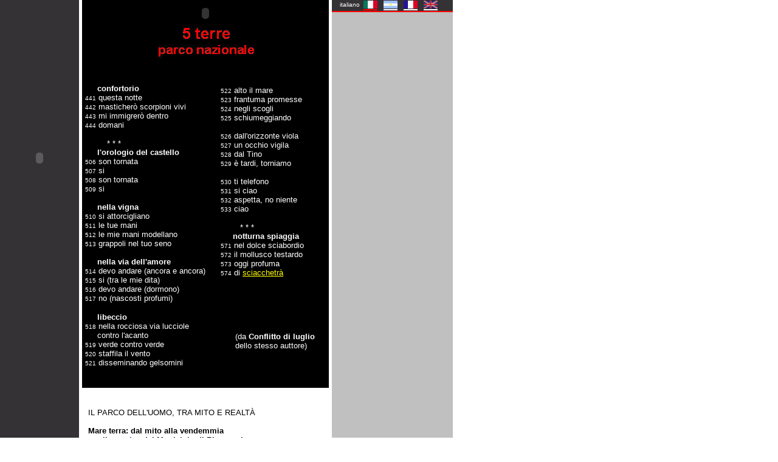

--- FILE ---
content_type: text/html
request_url: http://www.silviobenedetto.com/sb/it/cinque_terre.htm
body_size: 23286
content:
<html>

<head>
<meta http-equiv="Content-Type" content="text/html; charset=windows-1252">
<meta name="keywords" content="silvio benedetto, cinque terre, festival, festival nelle cinque terre, parco nazionale, park, grupomuralista, gruppo muralista, gruppomuralista, grupo muralista, mosaico, ceramicamare e terra, vino, vendemmia, via del amore, manarola, riomaggiore, sciacchetra, la spezia, arte, pittura, pintura, murales, scultura, teatro  ">
<title>SILVIO BENEDETTO - nelle Cinque Terre</title>
<script language="javascript">


var win = null;
function NewWindow(mypage,myname,w,h,scroll){
LeftPosition = (screen.width) ? (screen.width-w)/2 : 0;
TopPosition = (screen.height) ? (screen.height-h)/2 : 0;
settings =
'height='+h+',width='+w+',top='+TopPosition+',left='+LeftPosition+',scrollbars='+scroll+',resizable'
win = window.open(mypage,myname,settings)
}

</script>

<style type="text/css">
<!-- 
a.Linkindice:link, 
a.Linkindice:visited, 
a.Linkindice:active {
color : #FFFFFF;
text-decoration : none; 
font-size : 10pt; 
font-family : tahoma; 
}

a:hover.Linkindice{
color : #FFFFFF;
text-decoration : underline; 
font-size : 10pt; 
font-family : tahoma; 
}
//-->
</style>
<base target="_top">
</head>

<body topmargin="0" leftmargin="0" vlink="#808080" link="#FFFFFF" alink="#9999FF" bgcolor="#FFFFFF">

<table border="0" cellspacing="0" cellpadding="0" width="600">
  <tr>
    <td align="left" height="437" valign="top" bgcolor="#343234" rowspan="2"><!-- URL's used in the movie--><!-- text used in the movie-->
<!--loading -->
      <p><OBJECT classid="clsid:D27CDB6E-AE6D-11cf-96B8-444553540000"
 codebase="http://download.macromedia.com/pub/shockwave/cabs/flash/swflash.cab#version=5,0,0,0"
 WIDTH=130 HEIGHT=520>
 <PARAM NAME=movie VALUE="bot_princ.swf"> <PARAM NAME=menu VALUE=false> <PARAM NAME=quality VALUE=high> <PARAM NAME=bgcolor VALUE=#333333> <EMBED src="bot_princ.swf" menu=false quality=high bgcolor=#333333  WIDTH=130 HEIGHT=520 TYPE="application/x-shockwave-flash" PLUGINSPAGE="http://www.macromedia.com/shockwave/download/index.cgi?P1_Prod_Version=ShockwaveFlash"></EMBED>
</OBJECT></p>
    </td>
    <td align="left" height="437" valign="top" bgcolor="#FFFFFF" rowspan="2"><img border="0" src="../../imag/anch5.gif" width="5" height="1"></td>
    <td align="center" valign="top" height="17" bgcolor="#000000"><img border="0" src="../../imag/anch403.gif" width="403" height="1"><br>
      <img border="0" src="../../imag/anch403.gif" width="403" height="1"><br>
<!-- URL's used in the movie-->
<!-- text used in the movie-->
<!--silvio benedetto silvio benedetto silvio benedetto silvio benedetto silvio benedetto silvio benedetto silvio benedetto silvio benedetto silvio benedetto silvio benedetto silvio benedetto silvio benedetto silvio benedetto silvio benedetto silvio benedetto silvio benedetto silvio benedetto silvio benedetto silvio benedetto silvio benedetto silvio benedetto silvio benedetto silvio benedetto silvio benedetto silvio benedetto silvio benedetto silvio benedetto silvio benedetto silvio benedetto silvio benedetto silvio benedetto silvio benedetto silvio benedetto silvio benedetto silvio benedetto silvio benedetto silvio benedetto --><OBJECT classid="clsid:D27CDB6E-AE6D-11cf-96B8-444553540000"
 codebase="http://download.macromedia.com/pub/shockwave/cabs/flash/swflash.cab#version=5,0,0,0"
 WIDTH=300 HEIGHT=39>
 <PARAM NAME=movie VALUE="nomesbfirma.swf"> <PARAM NAME=menu VALUE=false> <PARAM NAME=quality VALUE=high> <PARAM NAME=bgcolor VALUE=#000000> <EMBED src="nomesbfirma.swf" menu=false quality=high bgcolor=#000000  WIDTH=300 HEIGHT=39 TYPE="application/x-shockwave-flash" PLUGINSPAGE="http://www.macromedia.com/shockwave/download/index.cgi?P1_Prod_Version=ShockwaveFlash"></EMBED>
</OBJECT>
<br>
      &nbsp;<img border="0" src="../../imag/tit_5terre.jpg" width="400" height="60"></td>
    <td align="center" valign="top" height="17" bgcolor="#FFFFFF"><img border="0" src="../../imag/anch5.gif" width="5" height="1"></td>
    <td align="center" valign="top" height="422" bgcolor="#C0C0C0" rowspan="2">
      <table border="0" width="100%" cellspacing="0" cellpadding="0">
        <tr>
          <td width="100%" align="left" bgcolor="#343234">
<table border="0" width="100%" cellspacing="1" cellpadding="0">
  <tr>
    <td align="center">
      <p align="right"><a name="arriva"></a><font size="1" face="Arial" color="#FFFFFF">italiano</font></td>
    <td align="center"><img border="0" src="../../imag/banderas/italia.jpg" width="23" height="13" alt="italiano"></td>
    <td align="center"><a href="../ar/index.cast.htm"><img border="0" src="../../imag/banderas/argentina.jpg" width="23" height="13" alt="castigliano"></a></td>
    <td align="center"><a href="../fr/index.fr_contruc.htm"><img border="0" src="../../imag/banderas/francia.jpg" width="23" height="13" alt="francese - in preparazione"></a></td>
    <td align="center"><a href="../ing/index.eng.htm"><img border="0" src="../../imag/banderas/ingla.jpg" width="23" height="13" alt="inglese - in preparazione"></a></td>
    <td align="center"></td>
  </tr>
  <tr>
    <td align="center"><img border="0" src="../../imag/banderas/baj_ba_tras.gif" width="23" height="2"></td>
    <td align="center"><img border="0" src="../../imag/banderas/baj_band.jpg" width="23" height="2"></td>
    <td align="center"><img border="0" src="../../imag/banderas/baj_band_bco.jpg" width="23" height="2"></td>
    <td align="center"><img border="0" src="../../imag/banderas/baj_band_bco.jpg" width="23" height="2"></td>
    <td align="center"><img border="0" src="../../imag/banderas/baj_band_bco.jpg" width="23" height="2"></td>
    <td align="center"><font size="1"><img border="0" src="../../imag/banderas/baj_ba_tras.gif" width="13" height="1"></font></td>
  </tr>
</table>
<font size="1">
<img border="0" src="../../imag/anch199.gif"></font>
          </td>
        </tr>
        <tr>
          <td width="100%" align="left">
            <p align="center"></p>
          </td>
        </tr>
        <tr>
          <td width="100%" align="left">&nbsp; 
 </td>
        </tr>
      </table>
    </td>
  </tr>
  <tr>
    <td align="center" valign="top" height="405">
      <table border="0" width="100%" cellspacing="0" cellpadding="0" height="1">
        <tr>
          <td width="100%" height="18" valign="top" nowrap bgcolor="#000000">&nbsp;
            <div align="center">
              <center>
              <table border="0" width="100%" bgcolor="#000000" cellspacing="0" cellpadding="0">
                <tr>
                  <td width="56%" valign="top">
                    <p style="margin-left: 5"><font size="2" face="Arial"><br>
                    &nbsp;&nbsp;&nbsp;&nbsp;
                    </font><font size="2" face="Arial" color="#FFFFFF"><b>confortorio</b>
                    <br>
                    </font><font face="Arial" color="#FFFFFF" size="1">441</font><font size="2" face="Arial" color="#FFFFFF"> questa notte<br>
                    </font><font face="Arial" color="#FFFFFF" size="1">442</font><font size="2" face="Arial" color="#FFFFFF"> masticherò scorpioni vivi<br>
                    </font><font face="Arial" color="#FFFFFF" size="1">443</font><font size="2" face="Arial" color="#FFFFFF"> mi immigrerò dentro<br>
                    </font><font face="Arial" color="#FFFFFF" size="1">444</font><font size="2" face="Arial" color="#FFFFFF"> domani<br>
                    <br>
                    &nbsp;&nbsp;&nbsp;&nbsp;&nbsp;&nbsp;&nbsp;&nbsp; * * *<br>
                    </font><font size="2" face="Arial">&nbsp;&nbsp;&nbsp;&nbsp;
                    </font><font size="2" face="Arial" color="#FFFFFF"> <b>l'orologio del castello</b>
                    <br>
                    </font><font face="Arial" color="#FFFFFF" size="1">506</font><font size="2" face="Arial" color="#FFFFFF"> son tornata<br>
                    </font><font face="Arial" color="#FFFFFF" size="1">507</font><font size="2" face="Arial" color="#FFFFFF"> si<br>
                    </font><font face="Arial" color="#FFFFFF" size="1">508</font><font size="2" face="Arial" color="#FFFFFF"> son tornata<br>
                    </font><font face="Arial" color="#FFFFFF" size="1">509</font><font size="2" face="Arial" color="#FFFFFF"> si<br>
                    <br>
                    </font><font size="2" face="Arial">&nbsp;&nbsp;&nbsp;&nbsp;
                    </font><font size="2" face="Arial" color="#FFFFFF"> <b>nella vigna</b>
                    <br>
                    </font><font face="Arial" color="#FFFFFF" size="1">510</font><font size="2" face="Arial" color="#FFFFFF"> si attorcigliano<br>
                    </font><font face="Arial" color="#FFFFFF" size="1">511</font><font size="2" face="Arial" color="#FFFFFF"> le tue mani<br>
                    </font><font face="Arial" color="#FFFFFF" size="1">512</font><font size="2" face="Arial" color="#FFFFFF"> le mie mani modellano<br>
                    </font><font face="Arial" color="#FFFFFF" size="1">513</font><font size="2" face="Arial" color="#FFFFFF"> grappoli nel tuo seno<br>
                    <br>
                    </font><font size="2" face="Arial">&nbsp;&nbsp;&nbsp;&nbsp;
                    </font><font size="2" face="Arial" color="#FFFFFF"> <b>nella via dell'amore</b>
                    <br>
                    </font><font face="Arial" color="#FFFFFF" size="1">514</font><font size="2" face="Arial" color="#FFFFFF"> devo andare (ancora e ancora)<br>
                    </font><font face="Arial" color="#FFFFFF" size="1">515</font><font size="2" face="Arial" color="#FFFFFF"> si (tra le mie dita)<br>
                    </font><font face="Arial" color="#FFFFFF" size="1">516</font><font size="2" face="Arial" color="#FFFFFF"> devo andare (dormono)<br>
                    </font><font face="Arial" color="#FFFFFF" size="1">517</font><font size="2" face="Arial" color="#FFFFFF"> no (nascosti profumi)<br>
                    </font></p>
                    <p style="word-spacing: 0; margin-left: 5; margin-top: 0; margin-bottom: 0"><font size="2" face="Arial">&nbsp;&nbsp;&nbsp;&nbsp;
                    </font><font size="2" color="#FFFFFF" face="Arial"><b>libeccio</b><br>
                    </font><font color="#FFFFFF" face="Arial" size="1">518</font><font size="2" color="#FFFFFF" face="Arial"> nella rocciosa via lucciole<br>
                    &nbsp;&nbsp;&nbsp;&nbsp; contro l'acanto</font></p>
                    <p style="word-spacing: 0; margin-left: 5; margin-top: 0; margin-bottom: 0"><font color="#FFFFFF" face="Arial" size="1">519</font><font color="#FFFFFF" size="2" face="Arial"> verde contro verde<br>
                    </font><font color="#FFFFFF" face="Arial" size="1">520</font><font color="#FFFFFF" size="2" face="Arial"> staffila il vento<br>
                    </font><font color="#FFFFFF" face="Arial" size="1">521</font><font color="#FFFFFF" size="2" face="Arial"> disseminando gelsomini
                    </font></td>
                  <td width="44%" valign="top">
                    <p style="word-spacing: 0; margin-top: 0; margin-bottom: 0">&nbsp;</p>
                    <p style="word-spacing: 0; margin-top: 0; margin-bottom: 0"><font color="#FFFFFF" face="Arial" size="1">522</font><font color="#FFFFFF" size="2" face="Arial"> alto il mare<br>
                    </font><font color="#FFFFFF" face="Arial" size="1">523</font><font color="#FFFFFF" size="2" face="Arial"> frantuma promesse<br>
                    </font><font color="#FFFFFF" face="Arial" size="1">524</font><font color="#FFFFFF" size="2" face="Arial"> negli scogli<br>
                    </font><font color="#FFFFFF" face="Arial" size="1">525</font><font color="#FFFFFF" size="2" face="Arial"> schiumeggiando<br>
                    <br>
                    </font><font color="#FFFFFF" face="Arial" size="1">526</font><font color="#FFFFFF" size="2" face="Arial"> dall'orizzonte viola<br>
                    </font><font color="#FFFFFF" face="Arial" size="1">527</font><font color="#FFFFFF" size="2" face="Arial"> un occhio vigila<br>
                    </font><font color="#FFFFFF" face="Arial" size="1">528</font><font color="#FFFFFF" size="2" face="Arial"> dal Tino<br>
                    </font><font color="#FFFFFF" face="Arial" size="1">529</font><font color="#FFFFFF" size="2" face="Arial"> è tardi, torniamo<br>
                    <br>
                    </font><font color="#FFFFFF" face="Arial" size="1">530</font><font color="#FFFFFF" size="2" face="Arial"> ti telefono<br>
                    </font><font color="#FFFFFF" face="Arial" size="1">531</font><font color="#FFFFFF" size="2" face="Arial"> si ciao<br>
                    </font><font color="#FFFFFF" face="Arial" size="1">532</font><font color="#FFFFFF" size="2" face="Arial"> aspetta, no niente<br>
                    </font><font color="#FFFFFF" face="Arial" size="1">533</font><font color="#FFFFFF" size="2" face="Arial"> ciao<br>
                    <br>
                    &nbsp;&nbsp;&nbsp;&nbsp;&nbsp;&nbsp;&nbsp; * * *<br>
                    </font><font size="2" face="Arial">&nbsp;&nbsp;&nbsp;&nbsp;
                    </font><font color="#FFFFFF" size="2" face="Arial"> <b>notturna spiaggia</b>
                    <br>
                    </font><font color="#FFFFFF" face="Arial" size="1">571</font><font color="#FFFFFF" size="2" face="Arial"> nel dolce sciabordio<br>
                    </font><font color="#FFFFFF" face="Arial" size="1">572</font><font color="#FFFFFF" size="2" face="Arial"> il mollusco testardo<br>
                    </font><font color="#FFFFFF" face="Arial" size="1">573</font><font color="#FFFFFF" size="2" face="Arial"> oggi profuma<br>
                    </font><font color="#FFFFFF" face="Arial" size="1">574</font><font color="#FFFFFF" size="2" face="Arial"> di
                    </font><font size="2" face="Verdana" color="#FF0000"><!--webbot
      bot="HTMLMarkup" startspan --><font size="2" face="Arial"><a href="scritt_se_di_mangiar.htm" onclick="NewWindow(this.href,'name','650','400','yes');return false"><font color="#FFFF00">sciacchetrà</a>


<!--webbot bot="HTMLMarkup" endspan --></font><font color="#FFFFFF" size="2" face="Arial">&nbsp;</font></p>
                    <p style="word-spacing: 0; margin-top: 0; margin-bottom: 0">&nbsp;</p>
                    <p style="word-spacing: 0; margin-top: 0; margin-bottom: 0">&nbsp;</p>
                    <p style="word-spacing: 0; margin-top: 0; margin-bottom: 0">&nbsp;</p>
                    <p style="word-spacing: 0; margin-top: 0; margin-bottom: 0">&nbsp;</p>
                    <p style="word-spacing: 0; margin-top: 0; margin-bottom: 0">&nbsp;</p>
                    <p style="word-spacing: 0; margin-top: 0; margin-bottom: 0">&nbsp;</p>
                    <p style="word-spacing: 0; margin-top: 0; margin-bottom: 0"><font size="2" face="Arial" color="#FFFFFF">&nbsp;&nbsp;&nbsp;&nbsp;&nbsp;
                    (da<b> Conflitto di luglio</b>&nbsp;<br>
                    &nbsp;&nbsp;&nbsp;&nbsp;&nbsp; dello stesso auttore)</font></p>
                  </td>
                </tr>
              </table>
              </center>
            </div>
            <p>&nbsp;</td>
        </tr>
        <tr>
          <td width="100%" height="18" valign="top"></td>
        </tr>
        <tr>
          <td width="100%" height="112" valign="top">
            <p style="word-spacing: 0; margin-left: 10; margin-top: 0; margin-bottom: 0"><font size="2" face="Arial"><b><br>
            </b>
            IL PARCO DELL'UOMO, TRA MITO E REALTÀ<b><br>
            </b>
            <br>
            <b>
            Mare terra: dal mito alla vendemmia&nbsp;<br>
 per il <a href="murales.htm" target="_top"><font color="#000080">murales</font></a> del Municipio di Riomaggiore<br>
            </b>
            <br>
            Ci sono popoli che sono in stretto contatto con il mare, a strapiombo su di esso, quasi dentro di esso, dentro quel mare.&nbsp;</font></td>
        </tr>
        <tr>
          <td width="100%" height="200" valign="top">
            <p align="center"><font size="2" face="Arial"><img border="0" src="../../imag/5terre/comune_riomagg.jpg" width="400" height="278"></font></td>
        </tr>
        <tr>
          <td width="100%" height="38" valign="top">
            <p align="left" style="margin-left: 10"><font size="2" face="Arial">E
            in quel mare tramonta il sole, che illumina d'arancio lo sguardo che
            in lontananza suggella la chiusura di una dura giornata di lavoro,
            che accende la fantasia di chi sa quali luoghi irraggiungibili
            attraverso gli oceani... &quot;Andemu en maa&quot;, che se abbiamo
            fortuna, prenderemo un &quot;luvassu&quot;, totani o razze se è
            inverno; se d'estate, qualche sarago, qualche buga...</font></td>
        </tr>
        <tr>
          <td width="100%" height="38" valign="top">
            <table border="0" width="406" cellspacing="0" cellpadding="0">
              <tr>
                <td valign="top" width="310">
                  <p style="margin-left: 10"><font size="2" face="Arial"><img border="0" src="../../imag/5terre/tramonto_riomaggiore.jpg" width="300" height="225"></font></td>
                <td valign="top" width="92">
                  <p style="margin-left: 5"><font size="2" face="Arial">
            Se non si pesca come svago, si sogna.<br>
            <br>
            Mare, come memoria di malinconiche emigrazioni, di lavoro nelle macchine o nelle stive o nei salotti di crociere&nbsp;</font></td>
              </tr>
            </table>
          </td>
        </tr>
        <tr>
          <td width="100%" height="38" valign="top">
            <p style="margin-left: 10"><font size="2" face="Arial"> che&nbsp;
            tue non sono; fiabe e racconti di chi sa quali mostri e pericoli
            superati. Leggende di pirati. "Memorie" di naufragi di navi di passaggio. Tuttavia è la terra — e non il mare — a scandire ogni
            istante della vita di questi </font><font size="2" face="Verdana"><!--webbot
      bot="HTMLMarkup" startspan --><font size="2" face="Arial"><a href="scritt_festival5terre.htm" onclick="NewWindow(this.href,'name','650','400','yes');return false"><font color="#000080">uomini</a>


<!--webbot bot="HTMLMarkup" endspan --></font><font size="2" face="Arial">&nbsp;
            su un </font><font size="2" face="Verdana"><!--webbot
      bot="HTMLMarkup" startspan --><font size="2" face="Arial"><a href="scritt_dopolun_andare.htm" onclick="NewWindow(this.href,'name','650','400','yes');return false"><font color="#000080">paesaggio</a>


<!--webbot bot="HTMLMarkup" endspan --></font><font size="2" face="Arial">&nbsp;
            da loro&nbsp;<br>
 costruito, pietra su pietra, paletto su paletto. E sono loro ad
            operare quel miracolo: radice, vigna, grappolo.<br>
            <br>
            Vino che nel calice diventa ebbrezza, orgoglio del lavoro
            compiuto.<br>
            <br>
            Nel concepire una composizione pittorica di vaste dimensioni per il <a href="murales.htm" target="principal"> <font color="#000080"> murales</font></a> del frontespizio del Municipio di
            Riomaggiore, lo scoglio più grande per me da superare era il
            riuscire a sintetizzare quel concetto di mare-terra - già diffìcilmente esprimibile a parole - in un linguaggio pittorico di
            forma-contenuto-emozione. E dunque ho deciso, tra poesia e realtà, tra figurazioni immaginarie e realismo tangibile, di
            unire in un tutt'uno due momenti:
            nella parte bassa, in una policromia di blu e viola profondi sotto un'avvolgente nuvola-donna-polena, una scena epica
            che vuole protagonisti mitici pescatori in lotta contro un grande pesce che di mostruoso, ha forse solo il configurarsi
            come il personaggio di un racconto immaginario; nella parte sovrastante, in una vastità di colori solari,
            emergono due grandi figure in un'altra non meno mitica lotta: la vendemmia.<br>
            </font></td>
        </tr>
        <tr>
          <td width="100%" height="38" valign="top">
            <table border="0" width="100%" cellspacing="0" cellpadding="0">
              <tr>
                <td valign="top">
                  <p style="margin-left: 10"><font size="2" face="Arial">
            L'uomo e la donna sono protagonisti del loro futuro, checché ne dicano gli dei.&nbsp;<br>
 E, checché ne dicano gli dei,
            ascoltando, mentre dipingevo,&nbsp;<br>
 il richiamo dei gabbiani sugli scogli (quegli scogli che col libeccio divengono "alti, duri,
            inesorabili") ho incorporato al&nbsp;</font></td>
                <td valign="top"><font size="2" face="Arial"><img border="0" src="../../imag/5terre/vendemmia.jpg" width="202" height="150"></font></td>
              </tr>
            </table>
          </td>
        </tr>
        <tr>
          <td width="100%" height="38" valign="top">
            <p style="margin-left: 10"><font size="2" face="Arial">
            <a href="murales.htm" target="_top"> <font color="#000080"> murales</font></a> un terzo momento: il cielo, l'aria. In alto, ancora più in alto, sulla parete laterale del
            palazzo, dipingo un volo di gabbiani. Il volo di dodici gabbiani (luce, colore, movimento) delle
            Cinque Terre verso l'Europa, dunque: MARE, TERRA, CIELO.&nbsp;<br>
            Di questi gabbiani alcuni approderanno altrove, nel silenzio. Altri ritorneranno per nidificare nelle coste di questo
            Tirreno, sotto il sole.<br>
            <br>
            Silvio Benedetto<br>
            Dicembre 2000</font></td>
        </tr>
        <tr>
          <td width="5" height="18" valign="top">
            <p style="word-spacing: 0; margin-left: 10; margin-top: 0; margin-bottom: 0"><font size="2"><br>
            <a href="#arriva" target="_top">
            <img border="0" src="../../imag/flechasubir.gif" width="16" height="12"></a></font></p>
          </td>
        </tr>
        <tr>
          <td width="5" height="18" valign="top"><br>
            <img border="0" src="file:///C:/Mis%20documentos/Mis%20Webs/oficial%20silvio/imag/anchoroj406vinc.jpg" width="406" height="2"></td>
        </tr>
        <tr>
          <td width="100%" valign="top">
            <p align="center">&nbsp;</p>
            <p style="margin-left: 10" align="center"><font size="1" face="Arial" color="#000000"><b>©
            SILVIO BENEDETTO by SIAE 2006 testo e foto</b></font></td>
        </tr>
        <tr>
          <td width="100%" valign="top">

          <p align="center"><!-- Inizio Codice Shinystat -->
<script type="text/javascript" language="JavaScript" SRC="http://codice.shinystat.it/cgi-bin/getcod.cgi?USER=maumau"></script>
<noscript>
<A HREF="http://www.shinystat.it/cgi-bin/shinystatv.cgi?USER=maumau" target="_top">
<IMG SRC="http://www.shinystat.it/cgi-bin/shinystat.cgi?USER=maumau" BORDER="0"></A>
</noscript>
<!-- Fine Codice Shinystat -->

          </td>
        </tr>
      </table>
    </td>
    <td align="center" valign="top" height="405" bgcolor="#FFFFFF">
      <img border="0" src="../../imag/anch5.gif" width="5" height="1">
    </td>
  </tr>
</table>

</body>

</html>
